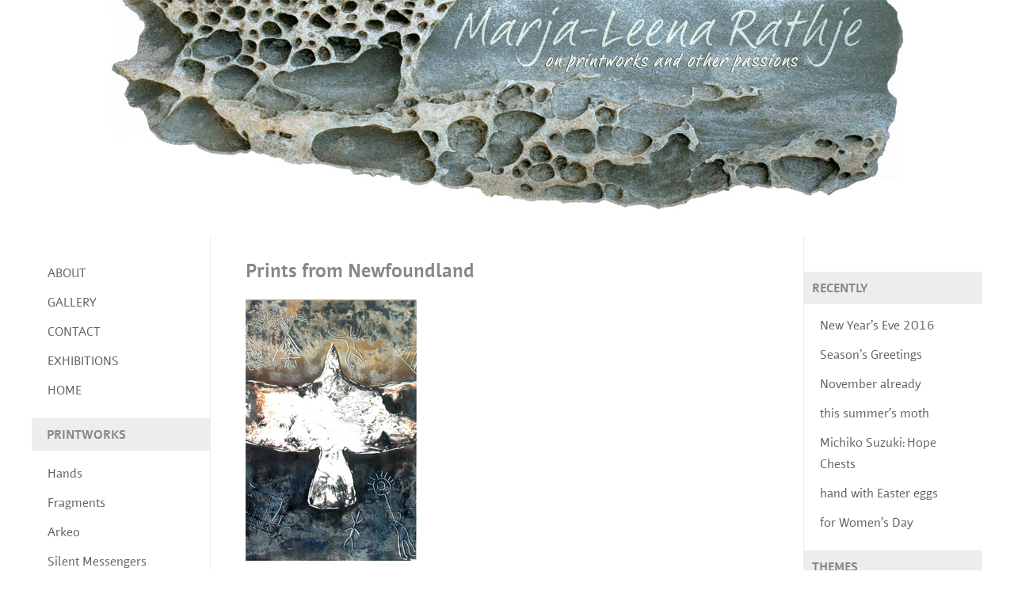

--- FILE ---
content_type: text/css
request_url: http://www.marja-leena-rathje.info/word/wp-content/themes/custom-community-child/style.css
body_size: 464
content:
/*
 Theme Name:     Custom Community Child     
 Author:		 Erika Rathje
 Template:       custom-community
*/

/* @override http://www.marja-leena-rathje.info/word/wp-content/themes/custom-community-child/style.css */

@import url("../custom-community/style.css");

/* =Theme customization starts here
-------------------------------------------------------------- */

* {
	font-family: "ff-nuvo-web-pro-1", "ff-nuvo-web-pro-2", Arial, sans-serif !important;
	font-weight: 400;
}

p a {
	color: #6494a3 !important;
}

p a:hover {
	color: #72a9ba !important;
}

#header {
	margin-bottom: 4px !important;
}

#menu-main-menu {
	text-transform: uppercase;
}

h3.widgettitle {
	font-size: 16px !important;
	padding-top: 9px !important;
}

a.comment-reply-link,
a.comment-edit-link {
	background: #f3f3f3 !important;
}

.entry img {
	margin-bottom: 22px !important;
}

strong {
  font-weight: 700;
}

--- FILE ---
content_type: text/css
request_url: http://www.marja-leena-rathje.info/word/wp-content/themes/custom-community/_inc/css/custom-responsive.css?ver=5.2.21
body_size: 1634
content:
/*
    Custom CSS for responsive theme
*/

.row-fluid.left-right-sidebar div.post div.post-content,
.row-fluid.left-right-template div.post div.post-content, 
.row-fluid.left-right-template #blog-search div.post-content {
    width: 90%;
}
.row-fluid .cc_slider.span12 {
	width: 100%;
	margin: 0;
}
#header .row-fluid .span4,
#content .row-fluid .span4,
#footer .row-fluid .span4{
    margin-left: 8px;
    width: 32.2%;
}
.single.responsive div.post div.post-content,.responsive div.post div.post-content {
    width: 90%;
}
#container #message-threads.messages-notices{
    width: 97%;
    clear: both;
}
@media screen and (max-width: 1200px) {
#header .row-fluid .span4,
    #content .row-fluid .span4,
    #footer .row-fluid .span4{
        width: 30.5%;
    }
}
/* Tablet Landscape */
@media screen and (max-width: 1024px) {

    ul.item-list li .item-avatar img.avatar{
        margin-top: 0;
    }
    body #outerrim{
        width: 100%;
        margin: 0;
    }
    .boxgrid{
        margin: 45px 0px -35px 0;
    }
    body.bubble div.post div.post-content, 
    #blog-search div.post-content{
        margin-left: 7px;
    }
    
    div.v_line_right{
        right: 23%;
    }
    #container .row-fluid .span8, .row-fluid .span8{
        width: 80%;
    }
    #container .row-fluid.left-right-sidebar .span8{
        width: 575px;
    }
    .row-fluid.left-right-sidebar .span11{
        width: 89%;
    }
    .row-fluid.full-width .span8 {
        width: 100%;
    }
    
     .row-fluid .span8.left-right-template{
        width: 50%;
    }
    #access .menu-header, div.menu {
        margin-left: 0.9765%;
    }
    .ui-tabs-nav.span4{
        width: 235px;
    }
    #header .row-fluid .span4,
    #content .row-fluid .span4,
    #footer .row-fluid .span4{
        width: 32.2%;
    }
    
    .widgets_imp_350 {
    margin-left: 30% !important;
    }

    .widgets_imp_410 {
        margin-left: 34% !important;
    }
}
@media screen and (max-width: 768px) {
    #community-nav ul li{
        display: inline-block;
    }
    .boxgrid{
        width: 160px;
        height: 115px;
    }
    body.bubble div.post div.post-content, 
    #blog-search div.post-content{
        width: 95%;
    }
    
    ul.item-list.displaymode-grid li, 
    ul#groups-list.displaymode-grid li{
        margin: 10px;
    }
    .row-fluid .span8{
        width: 70%;
    }
    #sidebar.span4, #leftsidebar.widgetarea, div#leftsidebar h3.widgettitle{
        float: none;
        width: 97.5%;
        margin: 0;
    }
    #container div#content{
        float: none;
        width: 96%;
        margin: 0 2%;
    }
    ul.item-list li div.item-title, ul.item-list li h4{
        margin-left: 10px;
    }
    div.widget-title ul.item-list li{
        margin-left: 20px;
    }
    div#sidebar .widget_search, div.widgetarea .widget_search{
        margin-left: 20px;
    }
    div#sidebar div.item-options,
    div.widgetarea div.item-options{
        margin-top:0;
    }
    div.widget ul#members-list li{
        min-height: 86px;
        width: 100%;
        margin-bottom: 0 !important;
    }
    #header .row-fluid h3.widgettitle, 
    #content .row-fluid h3.widgettitle, 
    #footer .row-fluid .span4 h3.widgettitle{
        width: 92%;
    }
    #sidebar .widget .widgettitle{
        width: 97.5%;
    }
    body #header .row-fluid .span4, 
    body #content .row-fluid .span4, 
    body #footer .row-fluid .span4{
        margin-left: 5px;
    }
    body.bubble #outerrim div.post div.post-content, 
    #blog-search #outerrim div.post-content{
        margin-left: 3px;
        width: 98%;
    }
    #access {
        position: static;
        margin-bottom: 0px;
    }
    .widget {
        margin-left: 20px;
    }
    #header .row-fluid .span4,
    #content .row-fluid .span4,
    #footer .row-fluid .span4{
        width: 32.2%;
    }
}
@media screen and (max-width: 480px) {
    .paddersidebar{
        padding: 10px 0;
    }
    .row-fluid .span8, .activity-list li.mini .activity-content{
        width: 100%;
    }
    div.activity-comments{
        margin-left: 10px;
    }
    div.activity-comments ul li > ul{
        margin-left: 10px;
    }
    .displaymode-grid .item-avatar.hidden-phone{
        display: block !important;
    }
    div.dir-search {
        margin: 0 0 0 0;
    }
    h3, h3 a, h3 a:hover, h3 a:focus{
        font-size: 1em;
        width: 90%;
    }
    .dir-list ul.item-list li .hoverblock{
       width: 130px;
       height: 120px;
       font-size: 1em;
       text-align: justify;
    }
    .dir-list ul.item-list.displaymode-grid li, 
    .dir-list ul#groups-list.displaymode-grid li{
        width: 100px;
        height: 100px;
        padding: 15px;
    }
    .dir-list ul.item-list.displaymode-grid li img.avatar{
        width: 100px;
        height: 100px;
    }
    div#item-header div#item-header-content{
        width: 60%;
    }
    #wpadminbar{
        display: none;
    }
    html{
        margin-top: 0 !important;
    }
    #container div#content .left-menu{
        float: none;
        width: 100%;
        overflow: hidden;
    }
    #container div#content .main-column{
        margin: 0;
    }
    div#invite-list{
        margin: 0;
        height: auto;
        overflow: hidden;
        width: 100%;
    }
    ul.item-list li div.item-title, ul.item-list li h4{
        font-size: 0.9em;
        margin: -14px 0 0px 0;
    }
    .boxgrid {
        width: 150px;
        height: 108px;
    }
    .accordion h3{
        padding: 7px 15px;
    }
    span.cc_blockquote{
        width: 60%;
    }
    .widget_bp_core_whos_online_widget .avatar, 
    .widget_bp_core_whos_online_widget .item-avatar{
        display: block;
    }
    div.widget ul#members-list li{
        min-height: 45px;
    }
    .item-avatar, .avatar{
        display: none;
    }
    
    #groups-directory-form h3, #members-directory-form h3, 
    #group-dir-search.dir-search , #members-dir-search.dir-search{
        width: 100%;
    }
    body #header .row-fluid .span4, body  #content .row-fluid .span4, body #footer .row-fluid .span4 {
        margin: 0;
        width: 100%;
    }
    div.widget ul#groups-list li{
        min-height: 45px;
    }
    .widgets_imp_350 {
    margin-left: 0 !important;
    }

    .widgets_imp_410 {
        margin-left: 0 !important;
    }
    
}
@media screen and (max-width: 320px) {
    #group-dir-search.dir-search, div.dir-search {
        float: left;
        margin: -10px 0 0 10px;
        width: 90%;
    }
    ul#friend-list li{
        height: auto;
        padding-bottom: 25px !important;
    }
    ul.item-list li div.action{
        position: static;
        top: 0;
        left: 0;
        width: 80%;
        float: left;
    }
    ul.item-list li div.item-title,
    ul.item-list li h4,
    ul.item-list li div.action {
        width: 98%;
        float: none;
        margin: 0 0 0 2%;
    }
    .accordion h3 {
        padding: 0px 0px 0 20px;
        width: 85%;
    } 
    .item-meta{
        width: 100%;
    }
    #content ul.item-list li div.action{
        width: 95%;
    }
    #header .row-fluid h3.widgettitle, 
    #content .row-fluid h3.widgettitle, 
    #footer .row-fluid .span4 h3.widgettitle {
        width: 89%;
    }
}
@media screen and (max-width: 240px) {
    .boxgrid {
        width: 115px;
        height: 83px;
    }
    #header .row-fluid h3.widgettitle, 
    #content .row-fluid h3.widgettitle, 
    #footer .row-fluid .span4 h3.widgettitle {
        width: 85%;
    }
}
img { max-width: 100%; }

--- FILE ---
content_type: text/css
request_url: http://www.marja-leena-rathje.info/word/wp-content/themes/custom-community/style.css
body_size: 1561
content:
/*
Theme Name: Custom Community 
Theme URI: http://themekraft.com/custom-community/
Description: Standout with a professional custom made WordPress theme designed by you. Responsive with just 1 click. Ready for your next blog, portfolio site, magazine, social network or shop. Use it out-of-the-box or customize it up to the smallest details. Spend your time on your ideas, not on trouble shooting. Easy to use jQuery slideshow. List posts in magazine layouts. 100+ easy theme options. 20 widget areas, 5 special widgets and 2 custom WP 3.0 header menus. 15+ languages available. 3 predefined colour schemes (white, grey, black) with clean and simple browsersafe CSS design to start from. Working with latest WordPress, BuddyPress, WooCommerce and most common plugins. Find extensive Documentation, Free Tech Support and Premium Support at http://themekraft.com/support. One of the most used BudyPress themes. Community thriven development. You are welcome to contribute and report bugs or ideas at GitHub: https://github.com/Themekraft/custom-community/issues - designed and developed by Themekraft. 
Version: 1.17.3.1
Author: Themekraft
Author URI: http://themekraft.com/
Tags: buddypress, translation-ready, dark, light, white, gray, left-sidebar, right-sidebar, one-column, two-columns, three-columns, fixed-width, flexible-width, full-width-template, custom-header, flexible-header, custom-menu, custom-colors, custom-background, theme-options, featured-images, editor-style, sticky-post, threaded-comments, rtl-language-support, holiday, photoblogging
License: GNU General Public License v2.0 / License URI: http://www.gnu.org/licenses/gpl-2.0.html
*/

/* Reset browser defaults */
@import url( _inc/css/reset.css );

/** 
 * 	
 * PLEASE NEVER CHANGE THE THEME FILES 
 * 
 * your changes will not be update safe, which would be really sad. :( 
 * 
 * ---------------------------------------------- 
 * 
 * But we made an extra space for your style changes. :)
 * 
 * Simply go to 
 * 
 * APPEARANCE -> THEME SETTINGS -> CSS 
 * 
 * andd add your CSS changes there. 
 * 
 * ----------------------------------------------
 * 
 * If you want to change more than CSS, we strongly recommend creating a child theme:
 * http://support.themekraft.com/entries/20916508-create-child-themes 
 * 
 * MORE HELP HERE
 * 
 * Custom Community Knowledge Base: 
 * http://support.themekraft.com/categories/20053996-custom-community 
 * 
 * Free Tech Support and Premium Support: 
 * http://themekraft.com/support 
 * 
 * Custom Community Project Overview: 
 * http://themekraft.com/custom-community/ 
 * 
 * We hope you enjoy it! 
 * 
 */

.aligncenter { 
display: block;
margin-left: auto;
margin-right: auto; 
}

.alignleft {
float: left;
margin-right: 15px;
}

.alignright {
float: right;
margin-left: 15px;
}

div.post .wp-caption {
text-align: center;
background-color: #f3f3f3;
padding-top: 4px;
-moz-border-radius: 3px;
-webkit-border-radius: 3px;
border-radius: 3px;
margin-bottom:12px;
max-width: 99.5%;
}

div.post embed {
	max-width: 100%;
	height: auto;
}

div.post dd.wp-caption p.wp-caption-text, div.post .wp-caption p.wp-caption-text {
font-size: 0.9em;
line-height: 17px;
padding: 0 4px 5px 0;
margin: 0;
}

--- FILE ---
content_type: application/javascript
request_url: http://www.marja-leena-rathje.info/word/wp-content/themes/custom-community/_inc/global.js?ver=5.2.21
body_size: 14970
content:
// AJAX Functions
var jq = jQuery;

// Global variable to prevent multiple AJAX requests
var bp_ajax_request = null;

jq(document).ready( function() {
    /**** Page Load Actions *******************************************************/

    /* Hide Forums Post Form */
    if ( '-1' == window.location.search.indexOf('new') && jq('div.forums').length )
        jq('#new-topic-post').hide();
    else
        jq('#new-topic-post').show();

    /* Activity filter and scope set */
    bp_init_activity();

    /* Object filter and scope set. */
    var objects = [ 'members', 'groups', 'blogs', 'forums' ];
    bp_init_objects( objects );

    /* @mention Compose Scrolling */
    if ( jq.query.get('r') && jq('textarea#whats-new').length ) {
        jq('#whats-new-options').animate({
            height:'40px'
        });
        jq("form#whats-new-form textarea").animate({
            height:'50px'
        });
        jq.scrollTo( jq('textarea#whats-new'), 500, {
            offset:-125, 
            easing:'easeOutQuad'
        } );
        jq('textarea#whats-new').focus();
    }

    /**** Activity Posting ********************************************************/

    /* Textarea focus */
    jq('#whats-new').focus( function(){
        jq("#whats-new-options").animate({
            height:'40px'
        });
        jq("form#whats-new-form textarea").animate({
            height:'50px'
        });
        jq("#aw-whats-new-submit").prop("disabled", false);
    });

    /* New posts */
    jq("input#aw-whats-new-submit").click( function() {
        var button = jq(this);
        var form = button.parent().parent().parent().parent();

        form.children().each( function() {
            if ( jq.nodeName(this, "textarea") || jq.nodeName(this, "input") )
                jq(this).prop( 'disabled', true );
        });

        /* Remove any errors */
        jq('div.error').remove();
        button.addClass('loading');
        button.prop('disabled', true);

        /* Default POST values */
        var object = '';
        var item_id = jq("#whats-new-post-in").val();
        var content = jq("textarea#whats-new").val();

        /* Set object for non-profile posts */
        if ( item_id > 0 ) {
            object = jq("#whats-new-post-object").val();
        }

        jq.post( ajaxurl, {
            action: 'post_update',
            'cookie': encodeURIComponent(document.cookie),
            '_wpnonce_post_update': jq("input#_wpnonce_post_update").val(),
            'content': content,
            'object': object,
            'item_id': item_id,
            '_bp_as_nonce': jq('#_bp_as_nonce').val() || ''
        },
        function(response) {

            form.children().each( function() {
                if ( jq.nodeName(this, "textarea") || jq.nodeName(this, "input") ) {
                    jq(this).prop( 'disabled', false );
                }
            });

            /* Check for errors and append if found. */
            if ( response[0] + response[1] == '-1' ) {
                form.prepend( response.substr( 2, response.length ) );
                jq( 'form#' + form.attr('id') + ' div.error').hide().fadeIn( 200 );
            } else {
                if ( 0 == jq("ul.activity-list").length ) {
                    jq("div.error").slideUp(100).remove();
                    jq("div#message").slideUp(100).remove();
                    jq("div.activity").append( '<ul id="activity-stream" class="activity-list item-list">' );
                }

                jq("ul#activity-stream").prepend(response);
                jq("ul#activity-stream li:first").addClass('new-update');

                if ( 0 != jq("#latest-update").length ) {
                    var l = jq("ul#activity-stream li.new-update .activity-content .activity-inner p").html();
                    var v = jq("ul#activity-stream li.new-update .activity-content .activity-header p a.view").attr('href');

                    var ltext = jq("ul#activity-stream li.new-update .activity-content .activity-inner p").text();

                    var u = '';
                    if ( ltext != '' )
                        u = l + ' ';

                    u += '<a href="' + v + '" rel="nofollow">' + BP_DTheme.view + '</a>';

                    jq("#latest-update").slideUp(300,function(){
                        jq("#latest-update").html( u );
                        jq("#latest-update").slideDown(300);
                    });
                }

                jq("li.new-update").hide().slideDown( 300 );
                jq("li.new-update").removeClass( 'new-update' );
                jq("textarea#whats-new").val('');
            }

            jq("#whats-new-options").animate({
                height:'0px'
            });
            jq("form#whats-new-form textarea").animate({
                height:'20px'
            });
            jq("#aw-whats-new-submit").prop("disabled", true).removeClass('loading');
        });

        return false;
    });

    /* List tabs event delegation */
    jq('div.activity-type-tabs').click( function(event) {
        var target = jq(event.target).parent();

        if ( event.target.nodeName == 'STRONG' || event.target.nodeName == 'SPAN' )
            target = target.parent();
        else if ( event.target.nodeName != 'A' )
            return false;

        /* Reset the page */
        jq.cookie( 'bp-activity-oldestpage', 1, {
            path: '/'
        } );

        /* Activity Stream Tabs */
        var scope = target.attr('id').substr( 9, target.attr('id').length );
        var filter = jq("#activity-filter-select select").val();

        if ( scope == 'mentions' )
            jq( 'li#' + target.attr('id') + ' a strong' ).remove();

        bp_activity_request(scope, filter);

        return false;
    });

    /* Activity filter select */
    jq('#activity-filter-select select').change( function() {
        var selected_tab = jq( 'div.activity-type-tabs li.selected' );

        if ( !selected_tab.length )
            var scope = null;
        else
            var scope = selected_tab.attr('id').substr( 9, selected_tab.attr('id').length );

        var filter = jq(this).val();

        bp_activity_request(scope, filter);
        return false;
    });

    /* Stream event delegation */
    jq('div.activity').click( function(event) {
        var target = jq(event.target);

        /* Favoriting activity stream items */
        if ( target.hasClass('fav') || target.hasClass('unfav') ) {
            var type = target.hasClass('fav') ? 'fav' : 'unfav';
            var parent = target.closest('.activity-item');
            var parent_id = parent.attr('id').substr( 9, parent.attr('id').length );

            target.addClass('loading');

            jq.post( ajaxurl, {
                action: 'activity_mark_' + type,
                'cookie': encodeURIComponent(document.cookie),
                'id': parent_id
            },
            function(response) {
                target.removeClass('loading');

                target.fadeOut( 100, function() {
                    jq(this).html(response);
                    jq(this).attr('title', 'fav' == type ? BP_DTheme.remove_fav : BP_DTheme.mark_as_fav);
                    jq(this).fadeIn(100);
                });

                if ( 'fav' == type ) {
                    if ( !jq('.item-list-tabs li#activity-favorites').length )
                        jq('.item-list-tabs ul li#activity-mentions').before( '<li id="activity-favorites"><a href="#">' + BP_DTheme.my_favs + ' <span>0</span></a></li>');

                    target.removeClass('fav');
                    target.addClass('unfav');

                    jq('.item-list-tabs ul li#activity-favorites span').html( Number( jq('.item-list-tabs ul li#activity-favorites span').html() ) + 1 );
                } else {
                    target.removeClass('unfav');
                    target.addClass('fav');

                    jq('.item-list-tabs ul li#activity-favorites span').html( Number( jq('.item-list-tabs ul li#activity-favorites span').html() ) - 1 );

                    if ( !Number( jq('.item-list-tabs ul li#activity-favorites span').html() ) ) {
                        if ( jq('.item-list-tabs ul li#activity-favorites').hasClass('selected') )
                            bp_activity_request( null, null );

                        jq('.item-list-tabs ul li#activity-favorites').remove();
                    }
                }

                if ( 'activity-favorites' == jq( '.item-list-tabs li.selected').attr('id') )
                    target.parent().parent().parent().slideUp(100);
            });

            return false;
        }

        /* Delete activity stream items */
        if ( target.hasClass('delete-activity') ) {
            var li        = target.parents('div.activity ul li');
            var id        = li.attr('id').substr( 9, li.attr('id').length );
            var link_href = target.attr('href');
            var nonce     = link_href.split('_wpnonce=');

            nonce = nonce[1];

            target.addClass('loading');

            jq.post( ajaxurl, {
                action: 'delete_activity',
                'cookie': encodeURIComponent(document.cookie),
                'id': id,
                '_wpnonce': nonce
            },
            function(response) {

                if ( response[0] + response[1] == '-1' ) {
                    li.prepend( response.substr( 2, response.length ) );
                    li.children('div#message').hide().fadeIn(300);
                } else {
                    li.slideUp(300);
                }
            });

            return false;
        }

        // Spam activity stream items
        if ( target.hasClass( 'spam-activity' ) ) {
            var li = target.parents( 'div.activity ul li' );
            target.addClass( 'loading' );

            jq.post( ajaxurl, {
                action: 'bp_spam_activity',
                'cookie': encodeURIComponent( document.cookie ),
                'id': li.attr( 'id' ).substr( 9, li.attr( 'id' ).length ),
                '_wpnonce': target.attr( 'href' ).split( '_wpnonce=' )[1]
            },

            function(response) {
                if ( response[0] + response[1] === '-1' ) {
                    li.prepend( response.substr( 2, response.length ) );
                    li.children( 'div#message' ).hide().fadeIn(300);
                } else {
                    li.slideUp( 300 );
                }
            });

            return false;
        }

        /* Load more updates at the end of the page */
        if ( target.parent().hasClass('load-more') ) {
            jq("#content li.load-more").addClass('loading');

            if ( null == jq.cookie('bp-activity-oldestpage') )
                jq.cookie('bp-activity-oldestpage', 1, {
                    path: '/'
                } );

            var oldest_page = ( jq.cookie('bp-activity-oldestpage') * 1 ) + 1;

            jq.post( ajaxurl, {
                action: 'activity_get_older_updates',
                'cookie': encodeURIComponent(document.cookie),
                'page': oldest_page
            },
            function(response)
            {
                jq("#content li.load-more").removeClass('loading');
                jq.cookie( 'bp-activity-oldestpage', oldest_page, {
                    path: '/'
                } );
                jq("#content ul.activity-list").append(response.contents);

                target.parent().hide();
            }, 'json' );

            return false;
        }
    });

    // Activity "Read More" links
    jq('.activity-read-more a').live('click', function(event) {
        var target = jq(event.target);
        var link_id = target.parent().attr('id').split('-');
        var a_id = link_id[3];
        var type = link_id[0]; /* activity or acomment */

        var inner_class = type == 'acomment' ? 'acomment-content' : 'activity-inner';
        var a_inner = jq('li#' + type + '-' + a_id + ' .' + inner_class + ':first' );
        jq(target).addClass('loading');

        jq.post( ajaxurl, {
            action: 'get_single_activity_content',
            'activity_id': a_id
        },
        function(response) {
            jq(a_inner).slideUp(300).html(response).slideDown(300);
        });

        return false;
    });

    /**** Activity Comments *******************************************************/

    /* Hide all activity comment forms */
    jq('form.ac-form').hide();

    /* Hide excess comments */
    if ( jq('.activity-comments').length )
        bp_dtheme_hide_comments();

    /* Activity list event delegation */
    jq('div.activity').click( function(event) {
        var target = jq(event.target);

        /* Comment / comment reply links */
        if ( target.hasClass('acomment-reply') || target.parent().hasClass('acomment-reply') ) {
            if ( target.parent().hasClass('acomment-reply') )
                target = target.parent();

            var id = target.attr('id');
            ids = id.split('-');

            var a_id = ids[2]
            var c_id = target.attr('href').substr( 10, target.attr('href').length );
            var form = jq( '#ac-form-' + a_id );

            form.css( 'display', 'none' );
            form.removeClass('root');
            jq('.ac-form').hide();

            /* Hide any error messages */
            form.children('div').each( function() {
                if ( jq(this).hasClass( 'error' ) )
                    jq(this).hide();
            });

            if ( ids[1] != 'comment' ) {
                jq('.activity-comments li#acomment-' + c_id).append( form );
            } else {
                jq('li#activity-' + a_id + ' .activity-comments').append( form );
            }

            if ( form.parent().hasClass( 'activity-comments' ) )
                form.addClass('root');

            form.slideDown( 200 );
            jq.scrollTo( form, 500, {
                offset:-100, 
                easing:'easeOutQuad'
            } );
            jq('#ac-form-' + ids[2] + ' textarea').focus();

            return false;
        }

        /* Activity comment posting */
        if ( target.attr('name') == 'ac_form_submit' ) {
            var form        = target.parent().parent();
            var form_parent = form.parent();
            var form_id     = form.attr('id').split('-');

            if ( !form_parent.hasClass('activity-comments') ) {
                var tmp_id = form_parent.attr('id').split('-');
                var comment_id = tmp_id[1];
            } else {
                var comment_id = form_id[2];
            }

            /* Hide any error messages */
            jq( 'form#' + form.attr('id') + ' div.error').hide();
            target.addClass('loading').prop('disabled', true);

            var ajaxdata = {
                action: 'new_activity_comment',
                'cookie': encodeURIComponent(document.cookie),
                '_wpnonce_new_activity_comment': jq("input#_wpnonce_new_activity_comment").val(),
                'comment_id': comment_id,
                'form_id': form_id[2],
                'content': jq('form#' + form.attr('id') + ' textarea').val()
            };

            // Akismet
            var ak_nonce = jq('#_bp_as_nonce_' + comment_id).val();
            if ( ak_nonce ) {
                ajaxdata['_bp_as_nonce_' + comment_id] = ak_nonce;
            }

            jq.post( ajaxurl, ajaxdata,
                function(response)
                {
                    target.removeClass('loading');

                    /* Check for errors and append if found. */
                    if ( response[0] + response[1] == '-1' ) {
                        form.append( response.substr( 2, response.length ) ).hide().fadeIn( 200 );
                    } else {
                        form.fadeOut( 200,
                            function() {
                                if ( 0 == form.parent().children('ul').length ) {
                                    if ( form.parent().hasClass('activity-comments') )
                                        form.parent().prepend('<ul></ul>');
                                    else
                                        form.parent().append('<ul></ul>');
                                }

                                form.parent().children('ul').append(response).hide().fadeIn( 200 );
                                form.children('textarea').val('');
                                form.parent().parent().addClass('has-comments');
                            }
                            );
                        jq( 'form#' + form.attr('id') + ' textarea').val('');

                        /* Increase the "Reply (X)" button count */
                        jq('li#activity-' + form_id[2] + ' a.acomment-reply span').html( Number( jq('li#activity-' + form_id[2] + ' a.acomment-reply span').html() ) + 1 );
                    }

                    jq(target).prop("disabled", false);
                });

            return false;
        }

        /* Deleting an activity comment */
        if ( target.hasClass('acomment-delete') ) {
            var link_href = target.attr('href');
            var comment_li = target.parent().parent();
            var form = comment_li.parents('div.activity-comments').children('form');

            var nonce = link_href.split('_wpnonce=');
            nonce = nonce[1];

            var comment_id = link_href.split('cid=');
            comment_id = comment_id[1].split('&');
            comment_id = comment_id[0];

            target.addClass('loading');

            /* Remove any error messages */
            jq('.activity-comments ul .error').remove();

            /* Reset the form position */
            comment_li.parents('.activity-comments').append(form);

            jq.post( ajaxurl, {
                action: 'delete_activity_comment',
                'cookie': encodeURIComponent(document.cookie),
                '_wpnonce': nonce,
                'id': comment_id
            },
            function(response)
            {
                /* Check for errors and append if found. */
                if ( response[0] + response[1] == '-1' ) {
                    comment_li.prepend( response.substr( 2, response.length ) ).hide().fadeIn( 200 );
                } else {
                    var children = jq( 'li#' + comment_li.attr('id') + ' ul' ).children('li');
                    var child_count = 0;
                    jq(children).each( function() {
                        if ( !jq(this).is(':hidden') )
                            child_count++;
                    });
                    comment_li.fadeOut(200);

                    /* Decrease the "Reply (X)" button count */
                    var count_span = jq('li#' + comment_li.parents('ul#activity-stream > li').attr('id') + ' a.acomment-reply span');
                    var new_count = count_span.html() - ( 1 + child_count );
                    count_span.html(new_count);

                    /* If that was the last comment for the item, remove the has-comments class to clean up the styling */
                    if ( 0 == new_count ) {
                        jq(comment_li.parents('ul#activity-stream > li')).removeClass('has-comments');
                    }
                }
            });

            return false;
        }

        // Spam an activity stream comment
        if ( target.hasClass( 'spam-activity-comment' ) ) {
            var link_href  = target.attr( 'href' );
            var comment_li = target.parent().parent();

            target.addClass('loading');

            // Remove any error messages
            jq( '.activity-comments ul div.error' ).remove();

            // Reset the form position
            comment_li.parents( '.activity-comments' ).append( comment_li.parents( '.activity-comments' ).children( 'form' ) );

            jq.post( ajaxurl, {
                action: 'bp_spam_activity_comment',
                'cookie': encodeURIComponent( document.cookie ),
                '_wpnonce': link_href.split( '_wpnonce=' )[1],
                'id': link_href.split( 'cid=' )[1].split( '&' )[0]
            },

            function ( response ) {
                // Check for errors and append if found.
                if ( response[0] + response[1] == '-1' ) {
                    comment_li.prepend( response.substr( 2, response.length ) ).hide().fadeIn( 200 );

                } else {
                    var children = jq( 'li#' + comment_li.attr( 'id' ) + ' ul' ).children( 'li' );
                    var child_count = 0;
                    jq(children).each( function() {
                        if ( !jq( this ).is( ':hidden' ) ) {
                            child_count++;
                        }
                    });
                    comment_li.fadeOut( 200 );

                    // Decrease the "Reply (X)" button count
                    var parent_li = comment_li.parents( 'ul#activity-stream > li' );
                    jq( 'li#' + parent_li.attr( 'id' ) + ' a.acomment-reply span' ).html( jq( 'li#' + parent_li.attr( 'id' ) + ' a.acomment-reply span' ).html() - ( 1 + child_count ) );
                }
            });

            return false;
        }

        /* Showing hidden comments - pause for half a second */
        if ( target.parent().hasClass('show-all') ) {
            target.parent().addClass('loading');

            setTimeout( function() {
                target.parent().parent().children('li').fadeIn(200, function() {
                    target.parent().remove();
                });
            }, 600 );

            return false;
        }
    });

    /* Escape Key Press for cancelling comment forms */
    jq(document).keydown( function(e) {
        e = e || window.event;
        if (e.target)
            element = e.target;
        else if (e.srcElement)
            element = e.srcElement;

        if( element.nodeType == 3)
            element = element.parentNode;

        if( e.ctrlKey == true || e.altKey == true || e.metaKey == true )
            return;

        var keyCode = (e.keyCode) ? e.keyCode : e.which;

        if ( keyCode == 27 ) {
            if (element.tagName == 'TEXTAREA') {
                if ( jq(element).hasClass('ac-input') )
                    jq(element).parent().parent().parent().slideUp( 200 );
            }
        }
    });

    /**** Directory Search ****************************************************/

    /* The search form on all directory pages */
    jq('.dir-search').click( function(event) {
        if ( jq(this).hasClass('no-ajax') )
            return;

        var target = jq(event.target);

        if ( target.attr('type') == 'submit' ) {
            var css_id = jq('.item-list-tabs li.selected').attr('id').split( '-' );
            var object = css_id[0];

            bp_filter_request( object, jq.cookie('bp-' + object + '-filter'), jq.cookie('bp-' + object + '-scope') , 'div.' + object, target.parent().children('label').children('input').val(), 1, jq.cookie('bp-' + object + '-extras') );

            return false;
        }
    });

    /**** Tabs and Filters ****************************************************/

    /* When a navigation tab is clicked - e.g. | All Groups | My Groups | */
    jq('div.item-list-tabs').click( function(event) {
        if ( jq(this).hasClass('no-ajax') )
            return;

        var target = jq(event.target).parent();

        if ( 'LI' == event.target.parentNode.nodeName && !target.hasClass('last') && !target.hasClass('no-ajax')) {
            var css_id = target.attr('id').split( '-' );
            var object = css_id[0];

            if ( 'activity' == object )
                return false;

            var scope = css_id[1];
            var filter = jq("#" + object + "-order-select select").val();
            var search_terms = jq("#" + object + "_search").val();

            bp_filter_request( object, filter, scope, 'div.' + object, search_terms, 1, jq.cookie('bp-' + object + '-extras') );

            return false;
        }
    });

    /* When the filter select box is changed re-query */
    jq('li.filter select').change( function() {
        if ( jq('div.item-list-tabs li.selected').not('#nav-forum-groups-li').length )
            var el = jq('div.item-list-tabs li.selected');
        else
            var el = jq(this);

        var css_id = el.attr('id').split('-');
        var object = css_id[0];
        var scope = css_id[1];
        var filter = jq(this).val();
        var search_terms = false;

        if ( jq('div.dir-search input').length )
            search_terms = jq('div.dir-search input').val();

        if ( 'friends' == object )
            object = 'members';
        
        bp_filter_request( object, filter, scope, 'div.' + object, search_terms, 1, jq.cookie('bp-' + object + '-extras') );

        return false;
    });

    /* Displaymode (list or grid) */
    jq('li.displaymode select').change( function() {
        if ( jq('div.item-list-tabs li.selected').length )
            var el = jq('div.item-list-tabs li.selected');
        else
            var el = jq(this);

        var page_number = 1;
        var css_id = el.attr('id').split('-');
        var object = css_id[0];
        var scope = css_id[1];
        var displaymode = jq(this).val();
        var search_terms = false;

        if ( jq('div.dir-search input').length )
            search_terms = jq('div.dir-search input').val();

        if ( 'friends' == object )
            object = 'members';

        if ( jq('div.pagination span.current').length )
            page_number = new Number( jq('div.pagination span.current').html() );

        bp_displaymode_request( object, displaymode, scope, 'div.' + object, search_terms, page_number, jq.cookie('bp-' + object + '-extras') );

        return false;
    });

    /* All pagination links run through this function */
    jq('div#content').click( function(event) {
        var target = jq(event.target);

        if ( target.hasClass('button') )
            return true;

        if ( target.parent().parent().hasClass('pagination') && !target.parent().parent().hasClass('no-ajax') ) {
            if ( target.hasClass('dots') || target.hasClass('current') )
                return false;

            if ( jq('div.item-list-tabs li.selected').length )
                var el = jq('div.item-list-tabs li.selected');
            else
                var el = jq('li.filter select');

            var page_number = 1;
            var css_id = el.attr('id').split( '-' );
            var object = css_id[0];
            var search_terms = false;

            if ( jq('div.dir-search input').length )
                search_terms = jq('div.dir-search input').val();

            if ( jq(target).hasClass('next') )
                var page_number = Number( jq('div.pagination span.current').html() ) + 1;
            else if ( jq(target).hasClass('prev') )
                var page_number = Number( jq('div.pagination span.current').html() ) - 1;
            else
                var page_number = Number( jq(target).html() );

            bp_filter_request( object, jq.cookie('bp-' + object + '-filter'), jq.cookie('bp-' + object + '-scope'), 'div.' + object, search_terms, page_number, jq.cookie('bp-' + object + '-extras') );

            return false;
        }

    });
    
    /**** New Forum Directory Post **************************************/

    /* Hit the "New Topic" button on the forums directory page */
    jq('a.show-hide-new').click( function() {
        if ( !jq('div#new-topic-post').length )
            return true;

        if ( jq('div#new-topic-post').is(":visible") )
            jq('div#new-topic-post').slideUp(200);
        else
            jq('#new-topic-post').slideDown(200, function() {
                jq('#topic_title').focus();
            } );

        return false;
    });

    /* Cancel the posting of a new forum topic */
    jq('input#submit_topic_cancel').click( function() {
        if ( !jq('div#new-topic-post').length )
            return false;

        jq('div#new-topic-post').slideUp(200);
        return false;
    });

    /* Clicking a forum tag */
    jq('div#forum-directory-tags a').click( function() {
        bp_filter_request( 'forums', 'tags', jq.cookie('bp-forums-scope'), 'div.forums', jq(this).html().replace( /&nbsp;/g, '-' ), 1, jq.cookie('bp-forums-extras') );
        return false;
    });

    /** Invite Friends Interface ****************************************/

    /* Select a user from the list of friends and add them to the invite list */
    jq("div#invite-list input").click( function() {
        jq('.ajax-loader').toggle();

        var friend_id = jq(this).val();

        if ( jq(this).prop('checked') == true )
            var friend_action = 'invite';
        else
            var friend_action = 'uninvite';

        jq('div.item-list-tabs li.selected').addClass('loading');

        jq.post( ajaxurl, {
            action: 'groups_invite_user',
            'friend_action': friend_action,
            'cookie': encodeURIComponent(document.cookie),
            '_wpnonce': jq("input#_wpnonce_invite_uninvite_user").val(),
            'friend_id': friend_id,
            'group_id': jq("input#group_id").val()
        },
        function(response)
        {
            if ( jq("#message") )
                jq("#message").hide();

            jq('.ajax-loader').toggle();

            if ( friend_action == 'invite' ) {
                jq('#friend-list').append(response);
            } else if ( friend_action == 'uninvite' ) {
                jq('#friend-list li#uid-' + friend_id).remove();
            }

            jq('div.item-list-tabs li.selected').removeClass('loading');
        });
    });

    /* Remove a user from the list of users to invite to a group */
    jq("#friend-list li a.remove").live('click', function() {
        jq('.ajax-loader').toggle();

        var friend_id = jq(this).attr('id');
        friend_id = friend_id.split('-');
        friend_id = friend_id[1];

        jq.post( ajaxurl, {
            action: 'groups_invite_user',
            'friend_action': 'uninvite',
            'cookie': encodeURIComponent(document.cookie),
            '_wpnonce': jq("input#_wpnonce_invite_uninvite_user").val(),
            'friend_id': friend_id,
            'group_id': jq("input#group_id").val()
        },
        function(response)
        {
            jq('.ajax-loader').toggle();
            jq('#friend-list li#uid-' + friend_id).remove();
            jq('#invite-list input#f-' + friend_id).prop('checked', false);
        });

        return false;
    });

    /** Profile Visibility Settings *********************************/
    jq('.field-visibility-settings').hide();
    jq('.visibility-toggle-link').on( 'click', function() {
        var toggle_div = jq(this).parent();
		
        jq(toggle_div).fadeOut( 600, function(){
            jq(toggle_div).siblings('.field-visibility-settings').slideDown(400);
        });
		
        return false;
    } );

    jq('.field-visibility-settings-close').on( 'click', function() {
        var settings_div = jq(this).parent();
		
        jq(settings_div).slideUp( 400, function(){
            jq(settings_div).siblings('.field-visibility-settings-toggle').fadeIn(800);
        });
		
        return false;
    } );


    /** Friendship Requests **************************************/

    /* Accept and Reject friendship request buttons */
    jq("ul#friend-list a.accept, ul#friend-list a.reject").click( function() {
        var button = jq(this);
        var li = jq(this).parents('ul#friend-list li');
        var action_div = jq(this).parents('li div.action');

        var id = li.attr('id').substr( 11, li.attr('id').length );
        var link_href = button.attr('href');

        var nonce = link_href.split('_wpnonce=');
        nonce = nonce[1];

        if ( jq(this).hasClass('accepted') || jq(this).hasClass('rejected') )
            return false;

        if ( jq(this).hasClass('accept') ) {
            var action = 'accept_friendship';
            action_div.children('a.reject').css( 'visibility', 'hidden' );
        } else {
            var action = 'reject_friendship';
            action_div.children('a.accept').css( 'visibility', 'hidden' );
        }

        button.addClass('loading');

        jq.post( ajaxurl, {
            action: action,
            'cookie': encodeURIComponent(document.cookie),
            'id': id,
            '_wpnonce': nonce
        },
        function(response) {
            button.removeClass('loading');

            if ( response[0] + response[1] == '-1' ) {
                li.prepend( response.substr( 2, response.length ) );
                li.children('div#message').hide().fadeIn(200);
            } else {
                button.fadeOut( 100, function() {
                    if ( jq(this).hasClass('accept') ) {
                        action_div.children('a.reject').hide();
                        jq(this).html( BP_DTheme.accepted ).fadeIn(50);
                        jq(this).addClass('accepted');
                    } else {
                        action_div.children('a.accept').hide();
                        jq(this).html( BP_DTheme.rejected ).fadeIn(50);
                        jq(this).addClass('rejected');
                    }
                });
            }
        });

        return false;
    });

    /* Add / Remove friendship buttons */
    jq("div.friendship-button a").live('click', function() {
        jq(this).parent().addClass('loading');
        var fid = jq(this).attr('id');
        fid = fid.split('-');
        fid = fid[1];

        var nonce = jq(this).attr('href');
        nonce = nonce.split('?_wpnonce=');
        nonce = nonce[1].split('&');
        nonce = nonce[0];

        var thelink = jq(this);

        jq.post( ajaxurl, {
            action: 'addremove_friend',
            'cookie': encodeURIComponent(document.cookie),
            'fid': fid,
            '_wpnonce': nonce
        },
        function(response)
        {
            var action = thelink.attr('rel');
            var parentdiv = thelink.parent();

            if ( action == 'add' ) {
                jq(parentdiv).fadeOut(200,
                    function() {
                        parentdiv.removeClass('add_friend');
                        parentdiv.removeClass('loading');
                        parentdiv.addClass('pending');
                        parentdiv.fadeIn(200).html(response);
                    }
                    );

            } else if ( action == 'remove' ) {
                jq(parentdiv).fadeOut(200,
                    function() {
                        parentdiv.removeClass('remove_friend');
                        parentdiv.removeClass('loading');
                        parentdiv.addClass('add');
                        parentdiv.fadeIn(200).html(response);
                    }
                    );
            }
        });
        return false;
    } );

    /** Group Join / Leave Buttons **************************************/

    jq("div.group-button a").live('click', function() {
        var gid = jq(this).parent().attr('id');
        gid = gid.split('-');
        gid = gid[1];

        var nonce = jq(this).attr('href');
        nonce = nonce.split('?_wpnonce=');
        nonce = nonce[1].split('&');
        nonce = nonce[0];

        var thelink = jq(this);

        jq.post( ajaxurl, {
            action: 'joinleave_group',
            'cookie': encodeURIComponent(document.cookie),
            'gid': gid,
            '_wpnonce': nonce
        },
        function(response)
        {
            var parentdiv = thelink.parent();

            if ( !jq('body.directory').length )
                location.href = location.href;
            else {
                jq(parentdiv).fadeOut(200,
                    function() {
                        parentdiv.fadeIn(200).html(response);
                    }
                    );
            }
        });
        return false;
    } );

    /** Button disabling ************************************************/

    jq('div.pending').click(function() {
        return false;
    });

    /** Private Messaging ******************************************/

    /** Message search*/
    jq('.message-search').click( function(event) {
        if ( jq(this).hasClass('no-ajax') )
            return;

        var target = jq(event.target);

        if ( target.attr('type') == 'submit' ) {
            //var css_id = jq('.item-list-tabs li.selected').attr('id').split( '-' );
            var object = 'messages';

            bp_filter_request( object, jq.cookie('bp-' + object + '-filter'), jq.cookie('bp-' + object + '-scope') , 'div.' + object, target.parent().children('label').children('input').val(), 1, jq.cookie('bp-' + object + '-extras') );

            return false;
        }
    });

    /* AJAX send reply functionality */
    jq("input#send_reply_button").click(
        function() {
            var order = jq('#messages_order').val() || 'ASC',
            offset = jq('#message-recipients').offset();

            var button = jq("input#send_reply_button");
            jq(button).addClass('loading');

            jq.post( ajaxurl, {
                action: 'messages_send_reply',
                'cookie': encodeURIComponent(document.cookie),
                '_wpnonce': jq("input#send_message_nonce").val(),

                'content': jq("#message_content").val(),
                'send_to': jq("input#send_to").val(),
                'subject': jq("input#subject").val(),
                'thread_id': jq("input#thread_id").val()
            },
            function(response)
            {
                if ( response[0] + response[1] == "-1" ) {
                    jq('form#send-reply').prepend( response.substr( 2, response.length ) );
                } else {
                    jq('form#send-reply div#message').remove();
                    jq("#message_content").val('');

                    if ( 'ASC' == order ) {
                        jq('form#send-reply').before( response );
                    } else {
                        jq('#message-recipients').after( response );
                        jq(window).scrollTop(offset.top);
                    }

                    jq("div.new-message").hide().slideDown( 200, function() {
                        jq('div.new-message').removeClass('new-message');
                    });
                }
                jq(button).removeClass('loading');
            });

            return false;
        }
        );

    /* Marking private messages as read and unread */
    jq("a#mark_as_read, a#mark_as_unread").click(function() {
        var checkboxes_tosend = '';
        var checkboxes = jq("#message-threads tr td input[type='checkbox']");

        if ( 'mark_as_unread' == jq(this).attr('id') ) {
            var currentClass = 'read'
            var newClass = 'unread'
            var unreadCount = 1;
            var inboxCount = 0;
            var unreadCountDisplay = 'inline';
            var action = 'messages_markunread';
        } else {
            var currentClass = 'unread'
            var newClass = 'read'
            var unreadCount = 0;
            var inboxCount = 1;
            var unreadCountDisplay = 'none';
            var action = 'messages_markread';
        }

        checkboxes.each( function(i) {
            if(jq(this).is(':checked')) {
                if ( jq('tr#m-' + jq(this).attr('value')).hasClass(currentClass) ) {
                    checkboxes_tosend += jq(this).attr('value');
                    jq('tr#m-' + jq(this).attr('value')).removeClass(currentClass);
                    jq('tr#m-' + jq(this).attr('value')).addClass(newClass);
                    var thread_count = jq('tr#m-' + jq(this).attr('value') + ' td span.unread-count').html();

                    jq('tr#m-' + jq(this).attr('value') + ' td span.unread-count').html(unreadCount);
                    jq('tr#m-' + jq(this).attr('value') + ' td span.unread-count').css('display', unreadCountDisplay);

                    var inboxcount = jq('tr.unread').length;

                    jq('a#user-messages span').html( inboxcount );

                    if ( i != checkboxes.length - 1 ) {
                        checkboxes_tosend += ','
                    }
                }
            }
        });
        jq.post( ajaxurl, {
            action: action,
            'thread_ids': checkboxes_tosend
        });
        return false;
    });

    /* Selecting unread and read messages in inbox */
    jq("select#message-type-select").change(
        function() {
            var selection = jq("select#message-type-select").val();
            var checkboxes = jq("td input[type='checkbox']");
            checkboxes.each( function(i) {
                checkboxes[i].checked = "";
            });

            switch(selection) {
                case 'unread':
                    var checkboxes = jq("tr.unread td input[type='checkbox']");
                    break;
                case 'read':
                    var checkboxes = jq("tr.read td input[type='checkbox']");
                    break;
            }
            if ( selection != '' ) {
                checkboxes.each( function(i) {
                    checkboxes[i].checked = "checked";
                });
            } else {
                checkboxes.each( function(i) {
                    checkboxes[i].checked = "";
                });
            }
        }
        );

    /* Bulk delete messages */
    jq("a#delete_inbox_messages, a#delete_sentbox_messages").click( function() {
        checkboxes_tosend = '';
        checkboxes = jq("#message-threads tr td input[type='checkbox']");

        jq('div#message').remove();
        jq(this).addClass('loading');

        jq(checkboxes).each( function(i) {
            if( jq(this).is(':checked') )
                checkboxes_tosend += jq(this).attr('value') + ',';
        });

        if ( '' == checkboxes_tosend ) {
            jq(this).removeClass('loading');
            return false;
        }

        jq.post( ajaxurl, {
            action: 'messages_delete',
            'thread_ids': checkboxes_tosend
        }, function(response) {
            if ( response[0] + response[1] == "-1" ) {
                jq('#message-threads').prepend( response.substr( 2, response.length ) );
            } else {
                jq('#message-threads').before( '<div id="message" class="updated"><p>' + response + '</p></div>' );

                jq(checkboxes).each( function(i) {
                    if( jq(this).is(':checked') )
                        jq(this).parent().parent().fadeOut(150);
                });
            }

            jq('div#message').hide().slideDown(150);
            jq("a#delete_inbox_messages, a#delete_sentbox_messages").removeClass('loading');
        });
        return false;
    });

    /* Close site wide notices in the sidebar */
    jq("a#close-notice").click( function() {
        jq(this).addClass('loading');
        jq('div#sidebar div.error').remove();

        jq.post( ajaxurl, {
            action: 'messages_close_notice',
            'notice_id': jq('.notice').attr('rel').substr( 2, jq('.notice').attr('rel').length )
        },
        function(response) {
            jq("a#close-notice").removeClass('loading');

            if ( response[0] + response[1] == '-1' ) {
                jq('.notice').prepend( response.substr( 2, response.length ) );
                jq( 'div#sidebar div.error').hide().fadeIn( 200 );
            } else {
                jq('.notice').slideUp( 100 );
            }
        });
        return false;
    });

    /* Admin Bar & wp_list_pages Javascript IE6 hover class */
    jq("#wp-admin-bar ul.main-nav li, #nav li").mouseover( function() {
        jq(this).addClass('sfhover');
    });

    jq("#wp-admin-bar ul.main-nav li, #nav li").mouseout( function() {
        jq(this).removeClass('sfhover');
    });

    /* Clear BP cookies on logout */
    jq('a.logout').click( function() {
        jq.cookie('bp-activity-scope', null, {
            path: '/'
        });
        jq.cookie('bp-activity-filter', null, {
            path: '/'
        });
        jq.cookie('bp-activity-oldestpage', null, {
            path: '/'
        });

        var objects = [ 'members', 'groups', 'blogs', 'forums' ];
        jq(objects).each( function(i) {
            jq.cookie('bp-' + objects[i] + '-scope', null, {
                path: '/'
            } );
            jq.cookie('bp-' + objects[i] + '-filter', null, {
                path: '/'
            } );
            jq.cookie('bp-' + objects[i] + '-extras', null, {
                path: '/'
            } );
        });
    });
    
    
    /* Scroll a lot of menu items in BuddyPress sub nav menu  ------start*/
    
    
    if(screen.width > 1024){
        var selector_nav_wrap = '.item-list-tabs[role="navigation"]:not("#subnav"), .item-list-tabs#object-nav';
        jq(window).load(function(){
            
            jq(selector_nav_wrap).filter(':eq(1)').remove()
            jq(selector_nav_wrap).prepend('<button class="prev">&lt;</button><button class="next">&gt;</button>').find('ul').wrap('<div class="bp-nav-wrap">');

                // Enable or leave the keys
                jq(selector_nav_wrap).each(function(){
                    if(jq('li:last',this).width()+jq('li:last',this).offset().left-jq('li:first',this).offset().left>jq('.item-list-tabs').width()){
                        // enable the buttons
                        jq('button',this).css('display','inline');
                        jq('button.prev',this).css('display','none');
                    }
                });
        });
	
	
        jq(selector_nav_wrap).on('click', '.next', function(){
            //Remove the exist selector
            //Set the width to the widest of either
            var $div =jq('div',this.parentNode)
            ,maxoffset = jq('li:last',$div).width()+jq('li:last',$div).offset().left - jq('li:first',$div).offset().left - $div.width()
            ,offset = Math.abs(parseInt( jq('ul',$div).css('marginLeft') ))
            ,diff = $div.width();

            if( offset >= maxoffset )
                return;
            else if ( offset + diff >= maxoffset ){
                diff = maxoffset - offset + 20;
                // Hide this
                jq(this).css('display','none');
            }
            // enable the other
            jq('.prev', this.parentNode).css('display','block');		
		
            jq("ul", jq(this).parent() ).animate({
                marginLeft: "-=" + diff
            },400, 'swing');
        });
	
        jq(selector_nav_wrap).on('click', '.prev', function(){

            var offset = Math.abs(parseInt( jq('ul',this.parentNode).css('marginLeft') ));
            var diff = jq('div',this.parentNode).width();
            if( offset <= 0 )
                return;
            else if ( offset - diff <= 0 ){
                jq(this).css('display','none');		
                diff = offset;
            }
            jq('.next', this.parentNode).css('display','block');

            jq("ul",jq(this).parent()).animate({
                marginLeft: '+='+diff
            },400, 'swing');
        });
    }
    /* Scroll a lot of menu items in BuddyPress sub nav menu  ------end*/
    
    jq('body').on('click', '.allow-dirrect-links', function(){
        window.location = jq(this).attr('data-url');
    });
    function openWindow( url ){ 
        window.open(url, '_blank');
          window.focus(); 
    }
    //add class to plugins pages
    jq('#content').not('.span8').addClass('span8 added-by-plugins');
    
    jq('#container #container').removeAttr('id');
    
});

/* Setup activity scope and filter based on the current cookie settings. */
function bp_init_activity() {
    /* Reset the page */
    jq.cookie( 'bp-activity-oldestpage', 1, {
        path: '/'
    } );

    if ( null != jq.cookie('bp-activity-filter') && jq('#activity-filter-select').length )
        jq('#activity-filter-select select option[value="' + jq.cookie('bp-activity-filter') + '"]').prop( 'selected', true );

    /* Activity Tab Set */
    if ( null != jq.cookie('bp-activity-scope') && jq('div.activity-type-tabs').length ) {
        jq('div.activity-type-tabs li').each( function() {
            jq(this).removeClass('selected');
        });
        jq('li#activity-' + jq.cookie('bp-activity-scope') + ', div.item-list-tabs li.current').addClass('selected');
    }
}

/* Setup object scope and filter based on the current cookie settings for the object. */
function bp_init_objects(objects) {
    jq(objects).each( function(i) {
        if ( null != jq.cookie('bp-' + objects[i] + '-filter') && jq('li#' + objects[i] + '-order-select select').length ){
            jq('li#' + objects[i] + '-order-select select option[value="' + jq.cookie('bp-' + objects[i] + '-filter') + '"]').prop( 'selected', true );
        }
        //setup displaymode select position
        if ( null != jq.cookie('bp-' + objects[i] + '-displaymode') && jq('li#' + objects[i] + '-displaymode-select select').length ){
            jq('li#' + objects[i] + '-displaymode-select select option[value="' + jq.cookie('bp-' + objects[i] + '-displaymode') + '"]').prop( 'selected', true );
        }

        if ( null != jq.cookie('bp-' + objects[i] + '-scope') && jq('div.' + objects[i]).length ) {
            jq('div.item-list-tabs li').removeClass('selected');
            var set_seleted_class_object = jq('div.item-list-tabs li#' + objects[i] + '-' + jq.cookie('bp-' + objects[i] + '-scope') + ', div.item-list-tabs#object-nav li.current')
            if(set_seleted_class_object.size() > 0){
                set_seleted_class_object.addClass('selected');
            } else {
                jq('div.item-list-tabs li#' + objects[i] + '-all, div.item-list-tabs#object-nav li.current').addClass('selected');
            }
        }
    });
}

/* Filter the current content list (groups/members/blogs/topics) */
function bp_filter_request( object, filter, scope, target, search_terms, page, extras ) {
    if ( 'activity' == object )
        return false;

    if ( jq.query.get('s') && !search_terms )
        search_terms = jq.query.get('s');

    if ( null == scope )
        scope = 'all';

    /* Save the settings we want to remain persistent to a cookie */
    jq.cookie( 'bp-' + object + '-scope', scope, {
        path: '/'
    } );
    jq.cookie( 'bp-' + object + '-filter', filter, {
        path: '/'
    } );
    jq.cookie( 'bp-' + object + '-extras', extras, {
        path: '/'
    } );
//    console.log(object, filter, scope, target, search_terms, page, extras)
    /* Set the correct selected nav and filter */
    jq('div.item-list-tabs li').removeClass('selected');
    
    var current_tab = jq('div.item-list-tabs li#' + object + '-' + scope + ', div.item-list-tabs#object-nav li.current');
    
    if(current_tab.size() > 0){
        current_tab.addClass('selected');
    } else {
        jq('div.item-list-tabs li#' + object + '-all').addClass('selected');
    }
    jq('div.item-list-tabs li.selected').addClass('loading');
    jq('div.item-list-tabs select option[value="' + filter + '"]').prop( 'selected', true );

    if ( 'friends' == object )
        object = 'members';

    if ( bp_ajax_request )
        bp_ajax_request.abort();

    bp_ajax_request = jq.post( ajaxurl, {
        action: object + '_filter',
        'cookie': encodeURIComponent(document.cookie),
        'object': object,
        'filter': filter,
        'search_terms': search_terms,
        'scope': scope,
        'page': page,
        'extras': extras
    },
    function(response)
    {
        jq(target).fadeOut( 100, function() {
            jq(this).html(response);
            jq(this).fadeIn(100);
        });
        jq('div.item-list-tabs li.loading').removeClass('loading').addClass('selected');
    });
}

/* Displaymode the current content list or grid (groups/members/group members/member frends) */
function bp_displaymode_request( object, displaymode, scope, target, search_terms, page, extras ) {
    if ( 'activity' == object )
        return false;

    if ( jq.query.get('s') && !search_terms )
        search_terms = jq.query.get('s');

    if ( null == scope )
        scope = 'all';

    /* Save the settings we want to remain persistent to a cookie */
    jq.cookie( 'bp-' + object + '-scope', scope, {
        path: '/'
    } );
    jq.cookie( 'bp-' + object + '-displaymode', displaymode, {
        path: '/'
    } );
    jq.cookie( 'bp-' + object + '-extras', extras, {
        path: '/'
    } );

    /* Set the correct selected nav and displymode */
    jq('div.item-list-tabs li').removeClass('selected');
    jq('div.item-list-tabs li#' + object + '-' + scope + ', div.item-list-tabs#object-nav li.current').addClass('selected');
    jq('div.item-list-tabs li.selected').addClass('loading');
    jq('div.item-list-tabs select option[value="' + displaymode + '"]').prop( 'selected', true );

    if ( 'friends' == object )
        object = 'members';

    if ( bp_ajax_request )
        bp_ajax_request.abort();
    bp_ajax_request = jq.post( ajaxurl, {
        action: object + '_displaymode',
        'cookie': encodeURIComponent(document.cookie),
        'object': object,
        'displaymode': displaymode,
        'search_terms': search_terms,
        'scope': scope,
        'page': page,
        'extras': extras
    },
    function(response, textStatus, jqXHR)
    {
        jq(target).fadeOut( 100, function() {
            jq(this).html(response);
            jq(this).fadeIn(100);
        });
        jq('div.item-list-tabs li.selected').removeClass('loading').addClass('selected');
    });
}

/* Activity Loop Requesting */
function bp_activity_request(scope, filter) {
    /* Save the type and filter to a session cookie */
    jq.cookie( 'bp-activity-scope', scope, {
        path: '/'
    } );
    jq.cookie( 'bp-activity-filter', filter, {
        path: '/'
    } );
    jq.cookie( 'bp-activity-oldestpage', 1, {
        path: '/'
    } );

    /* Remove selected and loading classes from tabs */
    jq('div.item-list-tabs li').each( function() {
        jq(this).removeClass('selected loading');
    });
    /* Set the correct selected nav and filter */
    jq('li#activity-' + scope + ', div.item-list-tabs li.current').addClass('selected');
    jq('div#object-nav.item-list-tabs li.selected, div.activity-type-tabs li.selected').addClass('loading');
    jq('#activity-filter-select select option[value="' + filter + '"]').prop( 'selected', true );

    /* Reload the activity stream based on the selection */
    jq('.widget_bp_activity_widget h2 span.ajax-loader').show();

    if ( bp_ajax_request )
        bp_ajax_request.abort();

    bp_ajax_request = jq.post( ajaxurl, {
        action: 'activity_widget_filter',
        'cookie': encodeURIComponent(document.cookie),
        '_wpnonce_activity_filter': jq("input#_wpnonce_activity_filter").val(),
        'scope': scope,
        'filter': filter
    },
    function(response)
    {
        jq('.widget_bp_activity_widget h2 span.ajax-loader').hide();

        jq('div.activity').fadeOut( 100, function() {
            jq(this).html(response.contents);
            jq(this).fadeIn(100);

            /* Selectively hide comments */
            bp_dtheme_hide_comments();
        });

        /* Update the feed link */
        if ( null != response.feed_url )
            jq('.directory div#subnav li.feed a, .home-page div#subnav li.feed a').attr('href', response.feed_url);

        jq('div.item-list-tabs li.selected').removeClass('loading');

    }, 'json' );
}

/* Hide long lists of activity comments, only show the latest five root comments. */
function bp_dtheme_hide_comments() {
    var comments_divs = jq('div.activity-comments');

    if ( !comments_divs.length )
        return false;

    comments_divs.each( function() {
        if ( jq(this).children('ul').children('li').length < 5 ) return;

        var comments_div = jq(this);
        var parent_li = comments_div.parents('ul#activity-stream > li');
        var comment_lis = jq(this).children('ul').children('li');
        var comment_count = ' ';

        if ( jq('li#' + parent_li.attr('id') + ' a.acomment-reply span').length )
            var comment_count = jq('li#' + parent_li.attr('id') + ' a.acomment-reply span').html();

        comment_lis.each( function(i) {
            /* Show the latest 5 root comments */
            if ( i < comment_lis.length - 5 ) {
                jq(this).addClass('hidden');
                jq(this).toggle();

                if ( !i )
                    jq(this).before( '<li class="show-all"><a href="#' + parent_li.attr('id') + '/show-all/" title="' + BP_DTheme.show_all_comments + '">' + BP_DTheme.show_all + ' ' + comment_count + ' ' + BP_DTheme.comments + '</a></li>' );
            }
        });

    });
}

/* Helper Functions */

function checkAll() {
    var checkboxes = document.getElementsByTagName("input");
    for(var i=0; i<checkboxes.length; i++) {
        if(checkboxes[i].type == "checkbox") {
            if($("check_all").checked == "") {
                checkboxes[i].checked = "";
            }
            else {
                checkboxes[i].checked = "checked";
            }
        }
    }
}

function clear(container) {
    if( !document.getElementById(container) ) return;

    var container = document.getElementById(container);

    if ( radioButtons = container.getElementsByTagName('INPUT') ) {
        for(var i=0; i<radioButtons.length; i++) {
            radioButtons[i].checked = '';
        }
    }

    if ( options = container.getElementsByTagName('OPTION') ) {
        for(var i=0; i<options.length; i++) {
            options[i].selected = false;
        }
    }

    return;
}

/* ScrollTo plugin - just inline and minified */
;
(function(d){
    var k=d.scrollTo=function(a,i,e){
        d(window).scrollTo(a,i,e)
        };
        
    k.defaults={
        axis:'xy',
        duration:parseFloat(d.fn.jquery)>=1.3?0:1
        };
        
    k.window=function(a){
        return d(window)._scrollable()
        };
        
    d.fn._scrollable=function(){
        return this.map(function(){
            var a=this,i=!a.nodeName||d.inArray(a.nodeName.toLowerCase(),['iframe','#document','html','body'])!=-1;
            if(!i)return a;
            var e=(a.contentWindow||a).document||a.ownerDocument||a;
            return d.browser.safari||e.compatMode=='BackCompat'?e.body:e.documentElement
            })
        };
        
    d.fn.scrollTo=function(n,j,b){
        if(typeof j=='object'){
            b=j;
            j=0
            }
            if(typeof b=='function')b={
            onAfter:b
        };
        
        if(n=='max')n=9e9;
        b=d.extend({},k.defaults,b);
        j=j||b.speed||b.duration;
        b.queue=b.queue&&b.axis.length>1;
        if(b.queue)j/=2;
        b.offset=p(b.offset);
        b.over=p(b.over);
        return this._scrollable().each(function(){
            var q=this,r=d(q),f=n,s,g={},u=r.is('html,body');
            switch(typeof f){
                case'number':case'string':
                    if(/^([+-]=)?\d+(\.\d+)?(px|%)?$/.test(f)){
                    f=p(f);
                    break
                }
                f=d(f,this);
                case'object':
                    if(f.is||f.style)s=(f=d(f)).offset()
                    }
                    d.each(b.axis.split(''),function(a,i){
                var e=i=='x'?'Left':'Top',h=e.toLowerCase(),c='scroll'+e,l=q[c],m=k.max(q,i);
                if(s){
                    g[c]=s[h]+(u?0:l-r.offset()[h]);
                    if(b.margin){
                        g[c]-=parseInt(f.css('margin'+e))||0;
                        g[c]-=parseInt(f.css('border'+e+'Width'))||0
                        }
                        g[c]+=b.offset[h]||0;
                    if(b.over[h])g[c]+=f[i=='x'?'width':'height']()*b.over[h]
                        }else{
                    var o=f[h];
                    g[c]=o.slice&&o.slice(-1)=='%'?parseFloat(o)/100*m:o
                    }
                    if(/^\d+$/.test(g[c]))g[c]=g[c]<=0?0:Math.min(g[c],m);
                if(!a&&b.queue){
                    if(l!=g[c])t(b.onAfterFirst);
                    delete g[c]
                }
            });
        t(b.onAfter);
            function t(a){
            r.animate(g,j,b.easing,a&&function(){
                a.call(this,n,b)
                })
            }
        }).end()
    };
    
k.max=function(a,i){
    var e=i=='x'?'Width':'Height',h='scroll'+e;
    if(!d(a).is('html,body'))return a[h]-d(a)[e.toLowerCase()]();
    var c='client'+e,l=a.ownerDocument.documentElement,m=a.ownerDocument.body;
    return Math.max(l[h],m[h])-Math.min(l[c],m[c])
    };
    
function p(a){
    return typeof a=='object'?a:{
        top:a,
        left:a
    }
}
})(jQuery);

/* jQuery Easing Plugin, v1.3 - http://gsgd.co.uk/sandbox/jquery/easing/ */
jQuery.easing.jswing=jQuery.easing.swing;
jQuery.extend(jQuery.easing,{
    def:"easeOutQuad",
    swing:function(e,f,a,h,g){
        return jQuery.easing[jQuery.easing.def](e,f,a,h,g)
        },
    easeInQuad:function(e,f,a,h,g){
        return h*(f/=g)*f+a
        },
    easeOutQuad:function(e,f,a,h,g){
        return -h*(f/=g)*(f-2)+a
        },
    easeInOutQuad:function(e,f,a,h,g){
        if((f/=g/2)<1){
            return h/2*f*f+a
            }
            return -h/2*((--f)*(f-2)-1)+a
        },
    easeInCubic:function(e,f,a,h,g){
        return h*(f/=g)*f*f+a
        },
    easeOutCubic:function(e,f,a,h,g){
        return h*((f=f/g-1)*f*f+1)+a
        },
    easeInOutCubic:function(e,f,a,h,g){
        if((f/=g/2)<1){
            return h/2*f*f*f+a
            }
            return h/2*((f-=2)*f*f+2)+a
        },
    easeInQuart:function(e,f,a,h,g){
        return h*(f/=g)*f*f*f+a
        },
    easeOutQuart:function(e,f,a,h,g){
        return -h*((f=f/g-1)*f*f*f-1)+a
        },
    easeInOutQuart:function(e,f,a,h,g){
        if((f/=g/2)<1){
            return h/2*f*f*f*f+a
            }
            return -h/2*((f-=2)*f*f*f-2)+a
        },
    easeInQuint:function(e,f,a,h,g){
        return h*(f/=g)*f*f*f*f+a
        },
    easeOutQuint:function(e,f,a,h,g){
        return h*((f=f/g-1)*f*f*f*f+1)+a
        },
    easeInOutQuint:function(e,f,a,h,g){
        if((f/=g/2)<1){
            return h/2*f*f*f*f*f+a
            }
            return h/2*((f-=2)*f*f*f*f+2)+a
        },
    easeInSine:function(e,f,a,h,g){
        return -h*Math.cos(f/g*(Math.PI/2))+h+a
        },
    easeOutSine:function(e,f,a,h,g){
        return h*Math.sin(f/g*(Math.PI/2))+a
        },
    easeInOutSine:function(e,f,a,h,g){
        return -h/2*(Math.cos(Math.PI*f/g)-1)+a
        },
    easeInExpo:function(e,f,a,h,g){
        return(f==0)?a:h*Math.pow(2,10*(f/g-1))+a
        },
    easeOutExpo:function(e,f,a,h,g){
        return(f==g)?a+h:h*(-Math.pow(2,-10*f/g)+1)+a
        },
    easeInOutExpo:function(e,f,a,h,g){
        if(f==0){
            return a
            }
            if(f==g){
            return a+h
            }
            if((f/=g/2)<1){
            return h/2*Math.pow(2,10*(f-1))+a
            }
            return h/2*(-Math.pow(2,-10*--f)+2)+a
        },
    easeInCirc:function(e,f,a,h,g){
        return -h*(Math.sqrt(1-(f/=g)*f)-1)+a
        },
    easeOutCirc:function(e,f,a,h,g){
        return h*Math.sqrt(1-(f=f/g-1)*f)+a
        },
    easeInOutCirc:function(e,f,a,h,g){
        if((f/=g/2)<1){
            return -h/2*(Math.sqrt(1-f*f)-1)+a
            }
            return h/2*(Math.sqrt(1-(f-=2)*f)+1)+a
        },
    easeInElastic:function(f,h,e,l,k){
        var i=1.70158;
        var j=0;
        var g=l;
        if(h==0){
            return e
            }
            if((h/=k)==1){
            return e+l
            }
            if(!j){
            j=k*0.3
            }
            if(g<Math.abs(l)){
            g=l;
            var i=j/4
            }else{
            var i=j/(2*Math.PI)*Math.asin(l/g)
            }
            return -(g*Math.pow(2,10*(h-=1))*Math.sin((h*k-i)*(2*Math.PI)/j))+e
        },
    easeOutElastic:function(f,h,e,l,k){
        var i=1.70158;
        var j=0;
        var g=l;
        if(h==0){
            return e
            }
            if((h/=k)==1){
            return e+l
            }
            if(!j){
            j=k*0.3
            }
            if(g<Math.abs(l)){
            g=l;
            var i=j/4
            }else{
            var i=j/(2*Math.PI)*Math.asin(l/g)
            }
            return g*Math.pow(2,-10*h)*Math.sin((h*k-i)*(2*Math.PI)/j)+l+e
        },
    easeInOutElastic:function(f,h,e,l,k){
        var i=1.70158;
        var j=0;
        var g=l;
        if(h==0){
            return e
            }
            if((h/=k/2)==2){
            return e+l
            }
            if(!j){
            j=k*(0.3*1.5)
            }
            if(g<Math.abs(l)){
            g=l;
            var i=j/4
            }else{
            var i=j/(2*Math.PI)*Math.asin(l/g)
            }
            if(h<1){
            return -0.5*(g*Math.pow(2,10*(h-=1))*Math.sin((h*k-i)*(2*Math.PI)/j))+e
            }
            return g*Math.pow(2,-10*(h-=1))*Math.sin((h*k-i)*(2*Math.PI)/j)*0.5+l+e
        },
    easeInBack:function(e,f,a,i,h,g){
        if(g==undefined){
            g=1.70158
            }
            return i*(f/=h)*f*((g+1)*f-g)+a
        },
    easeOutBack:function(e,f,a,i,h,g){
        if(g==undefined){
            g=1.70158
            }
            return i*((f=f/h-1)*f*((g+1)*f+g)+1)+a
        },
    easeInOutBack:function(e,f,a,i,h,g){
        if(g==undefined){
            g=1.70158
            }
            if((f/=h/2)<1){
            return i/2*(f*f*(((g*=(1.525))+1)*f-g))+a
            }
            return i/2*((f-=2)*f*(((g*=(1.525))+1)*f+g)+2)+a
        },
    easeInBounce:function(e,f,a,h,g){
        return h-jQuery.easing.easeOutBounce(e,g-f,0,h,g)+a
        },
    easeOutBounce:function(e,f,a,h,g){
        if((f/=g)<(1/2.75)){
            return h*(7.5625*f*f)+a
            }else{
            if(f<(2/2.75)){
                return h*(7.5625*(f-=(1.5/2.75))*f+0.75)+a
                }else{
                if(f<(2.5/2.75)){
                    return h*(7.5625*(f-=(2.25/2.75))*f+0.9375)+a
                    }else{
                    return h*(7.5625*(f-=(2.625/2.75))*f+0.984375)+a
                    }
                }
        }
},
easeInOutBounce:function(e,f,a,h,g){
    if(f<g/2){
        return jQuery.easing.easeInBounce(e,f*2,0,h,g)*0.5+a
        }
        return jQuery.easing.easeOutBounce(e,f*2-g,0,h,g)*0.5+h*0.5+a
    }
});

/* jQuery Cookie plugin */
jQuery.cookie=function(name,value,options){
    if(typeof value!='undefined'){
        options=options||{};
        
        if(value===null){
            value='';
            options.expires=-1;
        }
        var expires='';
        if(options.expires&&(typeof options.expires=='number'||options.expires.toUTCString)){
            var date;
            if(typeof options.expires=='number'){
                date=new Date();
                date.setTime(date.getTime()+(options.expires*24*60*60*1000));
            }else{
                date=options.expires;
            }
            expires='; expires='+date.toUTCString();
        }
        var path=options.path?'; path='+(options.path):'';
        var domain=options.domain?'; domain='+(options.domain):'';
        var secure=options.secure?'; secure':'';
        document.cookie=[name,'=',encodeURIComponent(value),expires,path,domain,secure].join('');
    }else{
        var cookieValue=null;
        if(document.cookie&&document.cookie!=''){
            var cookies=document.cookie.split(';');
            for(var i=0;i<cookies.length;i++){
                var cookie=jQuery.trim(cookies[i]);
                if(cookie.substring(0,name.length+1)==(name+'=')){
                    cookieValue=decodeURIComponent(cookie.substring(name.length+1));
                    break;
                }
            }
            }
        return cookieValue;
}
};

/* jQuery querystring plugin */
eval(function(p,a,c,k,e,d){
    e=function(c){
        return(c<a?'':e(parseInt(c/a)))+((c=c%a)>35?String.fromCharCode(c+29):c.toString(36))
        };
        
    if(!''.replace(/^/,String)){
        while(c--){
            d[e(c)]=k[c]||e(c)
            }
            k=[function(e){
            return d[e]
            }];
        e=function(){
            return'\\w+'
            };
            
        c=1
        };
    while(c--){
        if(k[c]){
            p=p.replace(new RegExp('\\b'+e(c)+'\\b','g'),k[c])
            }
        }
    return p
}('M 6(A){4 $11=A.11||\'&\';4 $V=A.V===r?r:j;4 $1p=A.1p===r?\'\':\'[]\';4 $13=A.13===r?r:j;4 $D=$13?A.D===j?"#":"?":"";4 $15=A.15===r?r:j;v.1o=M 6(){4 f=6(o,t){8 o!=1v&&o!==x&&(!!t?o.1t==t:j)};4 14=6(1m){4 m,1l=/\\[([^[]*)\\]/g,T=/^([^[]+)(\\[.*\\])?$/.1r(1m),k=T[1],e=[];19(m=1l.1r(T[2]))e.u(m[1]);8[k,e]};4 w=6(3,e,7){4 o,y=e.1b();b(I 3!=\'X\')3=x;b(y===""){b(!3)3=[];b(f(3,L)){3.u(e.h==0?7:w(x,e.z(0),7))}n b(f(3,1a)){4 i=0;19(3[i++]!=x);3[--i]=e.h==0?7:w(3[i],e.z(0),7)}n{3=[];3.u(e.h==0?7:w(x,e.z(0),7))}}n b(y&&y.T(/^\\s*[0-9]+\\s*$/)){4 H=1c(y,10);b(!3)3=[];3[H]=e.h==0?7:w(3[H],e.z(0),7)}n b(y){4 H=y.B(/^\\s*|\\s*$/g,"");b(!3)3={};b(f(3,L)){4 18={};1w(4 i=0;i<3.h;++i){18[i]=3[i]}3=18}3[H]=e.h==0?7:w(3[H],e.z(0),7)}n{8 7}8 3};4 C=6(a){4 p=d;p.l={};b(a.C){v.J(a.Z(),6(5,c){p.O(5,c)})}n{v.J(1u,6(){4 q=""+d;q=q.B(/^[?#]/,\'\');q=q.B(/[;&]$/,\'\');b($V)q=q.B(/[+]/g,\' \');v.J(q.Y(/[&;]/),6(){4 5=1e(d.Y(\'=\')[0]||"");4 c=1e(d.Y(\'=\')[1]||"");b(!5)8;b($15){b(/^[+-]?[0-9]+\\.[0-9]*$/.1d(c))c=1A(c);n b(/^[+-]?[0-9]+$/.1d(c))c=1c(c,10)}c=(!c&&c!==0)?j:c;b(c!==r&&c!==j&&I c!=\'1g\')c=c;p.O(5,c)})})}8 p};C.1H={C:j,1G:6(5,1f){4 7=d.Z(5);8 f(7,1f)},1h:6(5){b(!f(5))8 d.l;4 K=14(5),k=K[0],e=K[1];4 3=d.l[k];19(3!=x&&e.h!=0){3=3[e.1b()]}8 I 3==\'1g\'?3:3||""},Z:6(5){4 3=d.1h(5);b(f(3,1a))8 v.1E(j,{},3);n b(f(3,L))8 3.z(0);8 3},O:6(5,c){4 7=!f(c)?x:c;4 K=14(5),k=K[0],e=K[1];4 3=d.l[k];d.l[k]=w(3,e.z(0),7);8 d},w:6(5,c){8 d.N().O(5,c)},1s:6(5){8 d.O(5,x).17()},1z:6(5){8 d.N().1s(5)},1j:6(){4 p=d;v.J(p.l,6(5,7){1y p.l[5]});8 p},1F:6(Q){4 D=Q.B(/^.*?[#](.+?)(?:\\?.+)?$/,"$1");4 S=Q.B(/^.*?[?](.+?)(?:#.+)?$/,"$1");8 M C(Q.h==S.h?\'\':S,Q.h==D.h?\'\':D)},1x:6(){8 d.N().1j()},N:6(){8 M C(d)},17:6(){6 F(G){4 R=I G=="X"?f(G,L)?[]:{}:G;b(I G==\'X\'){6 1k(o,5,7){b(f(o,L))o.u(7);n o[5]=7}v.J(G,6(5,7){b(!f(7))8 j;1k(R,5,F(7))})}8 R}d.l=F(d.l);8 d},1B:6(){8 d.N().17()},1D:6(){4 i=0,U=[],W=[],p=d;4 16=6(E){E=E+"";b($V)E=E.B(/ /g,"+");8 1C(E)};4 1n=6(1i,5,7){b(!f(7)||7===r)8;4 o=[16(5)];b(7!==j){o.u("=");o.u(16(7))}1i.u(o.P(""))};4 F=6(R,k){4 12=6(5){8!k||k==""?[5].P(""):[k,"[",5,"]"].P("")};v.J(R,6(5,7){b(I 7==\'X\')F(7,12(5));n 1n(W,12(5),7)})};F(d.l);b(W.h>0)U.u($D);U.u(W.P($11));8 U.P("")}};8 M C(1q.S,1q.D)}}(v.1o||{});',62,106,'|||target|var|key|function|value|return|||if|val|this|tokens|is||length||true|base|keys||else||self||false|||push|jQuery|set|null|token|slice|settings|replace|queryObject|hash|str|build|orig|index|typeof|each|parsed|Array|new|copy|SET|join|url|obj|search|match|queryString|spaces|chunks|object|split|get||separator|newKey|prefix|parse|numbers|encode|COMPACT|temp|while|Object|shift|parseInt|test|decodeURIComponent|type|number|GET|arr|EMPTY|add|rx|path|addFields|query|suffix|location|exec|REMOVE|constructor|arguments|undefined|for|empty|delete|remove|parseFloat|compact|encodeURIComponent|toString|extend|load|has|prototype'.split('|'),0,{}))



var $ = jQuery;//fix for some plugins

--- FILE ---
content_type: application/javascript
request_url: http://www.marja-leena-rathje.info/word/wp-content/themes/custom-community/_inc/js/jquery-ui-tabs-rotate.js?ver=5.2.21
body_size: 684
content:
(function($){
	$.extend( $.ui.tabs.prototype, {
		rotation: null,
		rotationDelay: null,
		continuing: null,
		rotate: function( ms, continuing ) {
			var self = this,
				o = this.options;

			if((ms > 1 || self.rotationDelay === null) && ms !== undefined){//only set rotationDelay if this is the first time through or if not immediately moving on from an unpause
				self.rotationDelay = ms;
			}

			if(continuing !== undefined){
				self.continuing = continuing;
			}

			var rotate = self._rotate || ( self._rotate = function( e ) {
				clearTimeout( self.rotation );
				self.rotation = setTimeout(function() {
					var t = o.active;
					self.option( "active",  ++t < self.anchors.length ? t : 0 );
				}, ms );

				if ( e ) {
					e.stopPropagation();
				}
			});

			var stop = self._unrotate || ( self._unrotate = !continuing
				? function(e) {
					if (e.clientX) { // in case of a true click
						self.rotate(null);
					}
				}
				: function( e ) {
					t = o.active;
					rotate();
				});

			// start rotation
			if ( ms ) {
				this.element.bind( "tabsshow", rotate );
				this.anchors.bind( o.event + ".tabs", stop );
				rotate();
			// stop rotation
			} else {
				clearTimeout( self.rotation );
				this.element.unbind( "tabsshow", rotate );
				this.anchors.unbind( o.event + ".tabs", stop );
				delete this._rotate;
				delete this._unrotate;
			}

			//rotate immediately and then have normal rotation delay
			if(ms === 1){
				//set ms back to what it was originally set to
				ms = self.rotationDelay;
			}

			return this;
		},
		pause: function() {
			var self = this,
				o = this.options;

			self.rotate(0);
		},
		unpause: function(){
			var self = this,
				o = this.options;

			self.rotate(1, self.continuing);
		}
	});
})(jQuery);

